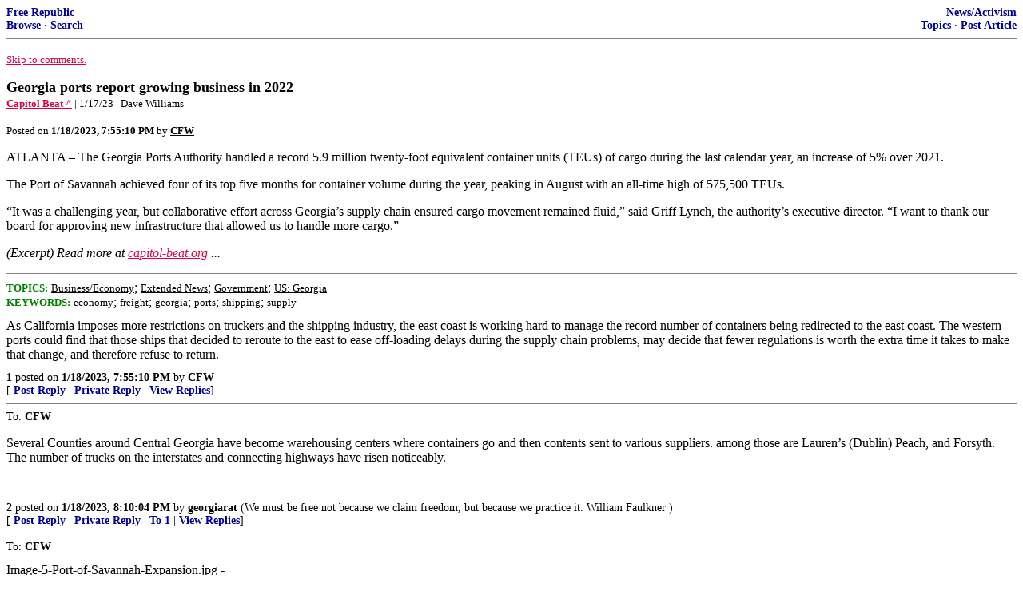

--- FILE ---
content_type: text/html; charset=utf-8
request_url: https://freerepublic.com/focus/f-news/4124267/posts
body_size: 4200
content:
<!DOCTYPE html>
<html lang="en">
<head>
    <meta charset="utf-8">
    <title>Georgia ports report growing business in 2022</title>
    <link rel="stylesheet" href="/l/common.css">
    <style>
      body {
    color: black;
    background: white;
}

a {
    color: #e00040;
}

a :visited {
    color: #336699;
}

a :active {
    color: #000099;
}

div.a2 {
    font-size: 85%;
}
div.a2 a {
    text-decoration: none;
    font-weight: bold;
    color: black;
}
div.b2 {
    margin: 0.75em 0px;
}
div.n2 {
    font-size: 85%;
}
div.n2 a {
    text-decoration: none;
    font-weight: bold;
    color: #009;
}


body { background-color: white }
    </style>
    <script src="/l/common.js"></script>
    <link rel="shortcut icon" href="/l/favicon.ico" type="image/x-icon">
    <link rel="search" href="/focus/search" title="Search Free Republic">
    <script type="text/javascript">NG_AddEvent(window, 'load', NG_Localize);</script>
  </head>
  <body>
    



<div class="n2" style="margin-bottom: 0px">
<table width="100%" cellspacing="0" cellpadding="0" border="0">
<tr valign="bottom">
<td width="33%">
<a target="_self" href="/home.htm">Free Republic</a><br />
<a target="_self" href="/tag/*/index">Browse</a>
  &middot; <a target="_self" href="/focus/search">Search</a></td>
<td align="center" width="34%">
</td>
<td align="right" width="33%">
<a target="_self" href="/tag/news-forum/index">News/Activism</a><br />
<a target="_self" href="/focus/f-news/topics">Topics</a>
  &middot; <a target="_self" href="/perl/post_article">Post Article</a></td>
</tr>
</table>
</div>
<hr noshade="noshade" size="1" />



<p><a target="_self" href="#comment"><font size="-1">Skip to comments.</font></a></p>


<a id="top" target="_self" href="posts" style="text-decoration: none"><font color="black" size="+1"><b>Georgia ports report growing business in 2022</b></font></a><br />

<small>
<b><a href="https://capitol-beat.org/2023/01/georgia-ports-report-growing-business-in-2022/" target="_blank">Capitol Beat ^</a>
</b>
 | 1/17/23
 | Dave Williams
</small><br />

<p><small>Posted on <b><span class="date">01/18/2023 11:55:10 AM PST</span></b> by <a href="/~cfw/" title="Since 2000-06-16"><font color="black"><b>CFW</b></font></a></small></p>


<p>ATLANTA – The Georgia Ports Authority handled a record 5.9 million twenty-foot equivalent container units (TEUs) of cargo during the last calendar year, an increase of 5% over 2021. <p>The Port of Savannah achieved four of its top five months for container volume during the year, peaking in August with an all-time high of 575,500 TEUs. <p>“It was a challenging year, but collaborative effort across Georgia’s supply chain ensured cargo movement remained fluid,” said Griff Lynch, the authority’s executive director. “I want to thank our board for approving new infrastructure that allowed us to handle more cargo.”<br clear="all" /></p>

<p style="font-style: italic;">(Excerpt) Read more at <a href="https://capitol-beat.org/2023/01/georgia-ports-report-growing-business-in-2022/" target="_blank">capitol-beat.org</a> ...</p>

<hr noshade="1" size="1" />

<font size="-1" color="green"><b>TOPICS:</b></font> <a href="/tag/business-news/index"><font size="-1" color="black">Business/Economy</font></a>; <a href="/tag/extended-news/index"><font size="-1" color="black">Extended News</font></a>; <a href="/tag/government-news/index"><font size="-1" color="black">Government</font></a>; <a href="/tag/ga-news/index"><font size="-1" color="black">US: Georgia</font></a><br />
<font size="-1" color="green"><b>KEYWORDS:</b></font> <a href="/tag/economy/index"><font size="-1" color="black">economy</font></a>; <a href="/tag/freight/index"><font size="-1" color="black">freight</font></a>; <a href="/tag/georgia/index"><font size="-1" color="black">georgia</font></a>; <a href="/tag/ports/index"><font size="-1" color="black">ports</font></a>; <a href="/tag/shipping/index"><font size="-1" color="black">shipping</font></a>; <a href="/tag/supply/index"><font size="-1" color="black">supply</font></a>




<a name="comment"></a>



<a name="1"></a>
<div class="b2">
    As California imposes more restrictions on truckers and the shipping industry, the east coast is working hard to manage the record number of containers being redirected to the east coast. The western ports could find that those ships that decided to reroute to the east to ease off-loading delays during the supply chain problems, may decide that fewer regulations is worth the extra time it takes to make that change, and therefore refuse to return.
<br clear="all"></div>
<div class="a2"><a target="_self" href="posts?page=1#1">1</a>
posted on <b><span class="date">01/18/2023 11:55:10 AM PST</span></b>
by <a href="/~cfw/" title="Since 2000-06-16">CFW</a>
</div>

<div class="n2">[
<a target="_self" href="reply?c=1">Post Reply</a>
 | <a target="_self" href="/perl/mail-compose?refid=4124267.1;reftype=comment">Private Reply</a>
 | <a target="_self" href="replies?c=1">View Replies</a>]</div>

<hr size="1" noshade="noshade" /><a name="2"></a>
<div class="a2">To: <b>CFW</b></div>
<div class="b2">
    <p>Several Counties around Central Georgia have become warehousing centers where containers go and then contents sent to various suppliers. among those are Lauren’s (Dublin) Peach, and Forsyth. The number of trucks on the interstates and connecting highways have risen noticeably.</p>

<br clear="all"></div>
<div class="a2"><a target="_self" href="posts?page=2#2">2</a>
posted on <b><span class="date">01/18/2023 12:10:04 PM PST</span></b>
by <a href="/~georgiarat/" title="Since 2004-09-16">georgiarat</a>
(We must be free not because we claim freedom, but because we practice it.    William Faulkner )
</div>

<div class="n2">[
<a target="_self" href="reply?c=2">Post Reply</a>
 | <a target="_self" href="/perl/mail-compose?refid=4124267.2;reftype=comment">Private Reply</a>
 | <a target="_self" href="#1">To 1</a>
 | <a target="_self" href="replies?c=2">View Replies</a>]</div>

<hr size="1" noshade="noshade" /><a name="3"></a>
<div class="a2">To: <b>CFW</b></div>
<div class="b2">
    Image-5-Port-of-Savannah-Expansion.jpg - <p><img src="https://www.ship-technology.com/wp-content/uploads/sites/8/2020/12/Image-5-Port-of-Savannah-Expansion.jpg" width="800" />
<br clear="all"></div>
<div class="a2"><a target="_self" href="posts?page=3#3">3</a>
posted on <b><span class="date">01/18/2023 12:10:36 PM PST</span></b>
by <a href="/~galtadonis/" title="Since 2021-10-27">GaltAdonis</a>
</div>

<div class="n2">[
<a target="_self" href="reply?c=3">Post Reply</a>
 | <a target="_self" href="/perl/mail-compose?refid=4124267.3;reftype=comment">Private Reply</a>
 | <a target="_self" href="#1">To 1</a>
 | <a target="_self" href="replies?c=3">View Replies</a>]</div>

<hr size="1" noshade="noshade" /><a name="4"></a>
<div class="a2">To: <b>CFW</b></div>
<div class="b2">
    "Georgia ports report growing business in 2022"<p>From what countries?
<br clear="all"></div>
<div class="a2"><a target="_self" href="posts?page=4#4">4</a>
posted on <b><span class="date">01/18/2023 12:13:25 PM PST</span></b>
by <a href="/~mass55th/" title="Since 1997-11-28">mass55th</a>
(&quot;Courage is being scared to death, but saddling up anyway.&quot; ~~ John Wayne )
</div>

<div class="n2">[
<a target="_self" href="reply?c=4">Post Reply</a>
 | <a target="_self" href="/perl/mail-compose?refid=4124267.4;reftype=comment">Private Reply</a>
 | <a target="_self" href="#1">To 1</a>
 | <a target="_self" href="replies?c=4">View Replies</a>]</div>

<hr size="1" noshade="noshade" /><a name="5"></a>
<div class="a2">To: <b>mass55th</b></div>
<div class="b2">
    <p>Container volume from China is down 40% YonY.</p>

<br clear="all"></div>
<div class="a2"><a target="_self" href="posts?page=5#5">5</a>
posted on <b><span class="date">01/18/2023 12:15:54 PM PST</span></b>
by <a href="/~datura/" title="Since 2002-07-29">datura</a>
(Eventually, the Lord and the Truth will win.)
</div>

<div class="n2">[
<a target="_self" href="reply?c=5">Post Reply</a>
 | <a target="_self" href="/perl/mail-compose?refid=4124267.5;reftype=comment">Private Reply</a>
 | <a target="_self" href="#4">To 4</a>
 | <a target="_self" href="replies?c=5">View Replies</a>]</div>

<hr size="1" noshade="noshade" /><a name="6"></a>
<div class="a2">To: <b>datura</b></div>
<div class="b2">
    "Container volume from China is down 40% YonY."<p>For how long I wonder.
<br clear="all"></div>
<div class="a2"><a target="_self" href="posts?page=6#6">6</a>
posted on <b><span class="date">01/18/2023 12:19:56 PM PST</span></b>
by <a href="/~mass55th/" title="Since 1997-11-28">mass55th</a>
(&quot;Courage is being scared to death, but saddling up anyway.&quot; ~~ John Wayne )
</div>

<div class="n2">[
<a target="_self" href="reply?c=6">Post Reply</a>
 | <a target="_self" href="/perl/mail-compose?refid=4124267.6;reftype=comment">Private Reply</a>
 | <a target="_self" href="#5">To 5</a>
 | <a target="_self" href="replies?c=6">View Replies</a>]</div>

<hr size="1" noshade="noshade" /><a name="7"></a>
<div class="a2">To: <b>mass55th</b></div>
<div class="b2">
    <p>Lots of volume from all over Asia, to be sure, but also from every other part of the globe that exports or imports.</p>

<br clear="all"></div>
<div class="a2"><a target="_self" href="posts?page=7#7">7</a>
posted on <b><span class="date">01/18/2023 1:46:14 PM PST</span></b>
by <a href="/~stationkeeper/" title="Since 2002-08-08">stationkeeper</a>
</div>

<div class="n2">[
<a target="_self" href="reply?c=7">Post Reply</a>
 | <a target="_self" href="/perl/mail-compose?refid=4124267.7;reftype=comment">Private Reply</a>
 | <a target="_self" href="#4">To 4</a>
 | <a target="_self" href="replies?c=7">View Replies</a>]</div>

<hr size="1" noshade="noshade" /><a name="8"></a>
<div class="a2">To: <b>georgiarat</b></div>
<div class="b2">
    <p>&#8220;The number of trucks on the interstates and connecting highways have risen noticeably.&#8221;</p>
<p>_____</p>
<p>They certainly have. And, many of those trucks are taking back-roads they really shouldn&#8217;t be on at all. We see them in my rural county non-stop on small through-roads. These small towns are going to have to come up with a lot of money, that wasn&#8217;t previously in their budgets, on road maintenance.</p>
<p>So, it is a trade-off. More jobs for those in the trucking, port and related businesses, which is an economic boon, in addition to lower prices for goods in the area, but more costs for road and other maintenance. In addition there is higher rents for homes as new workers seeking jobs move in to the eastern portion of the State.</p>

<br clear="all"></div>
<div class="a2"><a target="_self" href="posts?page=8#8">8</a>
posted on <b><span class="date">01/18/2023 3:24:55 PM PST</span></b>
by <a href="/~cfw/" title="Since 2000-06-16">CFW</a>
(old and retired)
</div>

<div class="n2">[
<a target="_self" href="reply?c=8">Post Reply</a>
 | <a target="_self" href="/perl/mail-compose?refid=4124267.8;reftype=comment">Private Reply</a>
 | <a target="_self" href="#2">To 2</a>
 | <a target="_self" href="replies?c=8">View Replies</a>]</div>

<hr size="1" noshade="noshade" /><a name="9"></a>
<div class="a2">To: <b>CFW</b></div>
<div class="b2">
    <p><a href="https://capitol-beat.org/2023/01/talmadge-bridge-project-in-savannah-gets-green-light/">https://capitol-beat.org/2023/01/talmadge-bridge-project-in-savannah-gets-green-light/</a></p>
<p>A related story at the above link. Georgia is looking ahead at future increased use of the Savannah ports. (excerpt below)</p>
<p>_____________________</p>
<p>ATLANTA – The Georgia Department of Transportation is moving forward with its first project involving a new contracting option the General Assembly authorized two years ago.</p>
<p>The State Transportation Board voted Thursday to proceed with a plan to replace the cables on the Talmadge Bridge in Savannah and raise the structure to more easily accommodate cargo ships calling at the Port of Savannah. The work will be done without closing the bridge to traffic, at an estimated cost of $150 million to $175 million.</p>
<p>The bridge was built in the late 1980s, Andrew Hoenig, construction program manager for the DOT’s Office of Alternative Delivery, told members of the board’s Program Delivery Committee.</p>
<p>“There have been a lot of upgrades in cable technology since then, and you also have 40 years of wear and tear and degradation on the cables,” he said.</p>

<br clear="all"></div>
<div class="a2"><a target="_self" href="posts?page=9#9">9</a>
posted on <b><span class="date">01/20/2023 9:55:19 AM PST</span></b>
by <a href="/~cfw/" title="Since 2000-06-16">CFW</a>
(old and retired)
</div>

<div class="n2">[
<a target="_self" href="reply?c=9">Post Reply</a>
 | <a target="_self" href="/perl/mail-compose?refid=4124267.9;reftype=comment">Private Reply</a>
 | <a target="_self" href="#1">To 1</a>
 | <a target="_self" href="replies?c=9">View Replies</a>]</div>


<p>

<p class="disclaimer"><font size="-2">
    <strong>Disclaimer:</strong>
    Opinions posted on Free Republic are those of the individual
    posters and do not necessarily represent the opinion of Free Republic or its
    management. All materials posted herein are protected by copyright law and the
    exemption for fair use of copyrighted works.
</font></p>

<div class="n2" style="margin-bottom: 0px">
<table width="100%" cellspacing="0" cellpadding="0" border="0">
<tr valign="bottom">
<td width="33%">
<a target="_self" href="/home.htm">Free Republic</a><br />
<a target="_self" href="/tag/*/index">Browse</a>
  &middot; <a target="_self" href="/focus/search">Search</a></td>
<td align="center" width="34%">
</td>
<td align="right" width="33%">
<a target="_self" href="/tag/news-forum/index">News/Activism</a><br />
<a target="_self" href="/focus/f-news/topics">Topics</a>
  &middot; <a target="_self" href="/perl/post_article">Post Article</a></td>
</tr>
</table>
</div>
<hr noshade="noshade" size="1" color="#cccccc" style="display: none" />
<div style="font-size: 10pt; color: #009; font-family: arial; border-top: 1px solid #ccc; padding-top: 2px">
<a target="_self" href="/" style="text-decoration: none; color: #009"><b>FreeRepublic</b></a>, LLC, PO BOX 9771, FRESNO, CA 93794
</div>
<div style="font-size: 8pt; color: #777; font-family: Arial">
FreeRepublic.com is powered by software copyright 2000-2008 John Robinson
</div>


  </body>
</html>